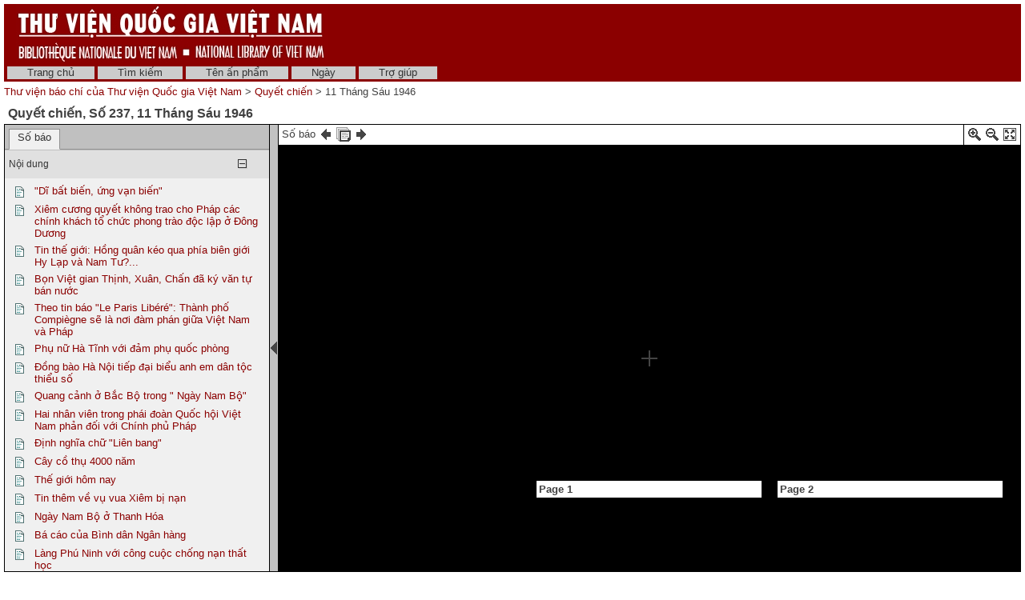

--- FILE ---
content_type: text/xml; charset=utf-8
request_url: http://baochi.nlv.gov.vn/baochi/cgi-bin/baochi?a=da&command=getDocumentContents&d=WODo19460611&f=XML&opa=a%3dd%26d%3dWODo19460611%26e%3d-------vi-20--1--img-txIN------&e=-------vi-20--1--img-txIN------
body_size: 12397
content:
<?xml version="1.0" encoding="UTF-8" standalone="yes"?>
<VeridianXMLResponse>
<DocumentContents>&lt;table cellpadding="3" cellspacing="0"&gt;&lt;tr valign="top"&gt; &lt;td style="padding-top: 5px" valign="top"&gt;             &lt;a href="/baochi/cgi-bin/baochi?a=d&amp;amp;d=WODo19460611.2.1&amp;amp;e=-------vi-20--1--img-txIN------"&gt;&lt;img src="/baochi/web/images/original/icontext.gif" width="23" height="15" alt="" title="" /&gt;&lt;/a&gt; &lt;/td&gt; &lt;td valign="top"&gt;             &lt;a href="/baochi/cgi-bin/baochi?a=d&amp;amp;d=WODo19460611.2.1&amp;amp;e=-------vi-20--1--img-txIN------"&gt;"Dĩ bất biến, ứng vạn biến"&lt;/a&gt;  &lt;/td&gt; &lt;/tr&gt;&lt;/table&gt;&lt;table cellpadding="3" cellspacing="0"&gt;&lt;tr valign="top"&gt; &lt;td style="padding-top: 5px" valign="top"&gt;             &lt;a href="/baochi/cgi-bin/baochi?a=d&amp;amp;d=WODo19460611.2.2&amp;amp;e=-------vi-20--1--img-txIN------"&gt;&lt;img src="/baochi/web/images/original/icontext.gif" width="23" height="15" alt="" title="" /&gt;&lt;/a&gt; &lt;/td&gt; &lt;td valign="top"&gt;             &lt;a href="/baochi/cgi-bin/baochi?a=d&amp;amp;d=WODo19460611.2.2&amp;amp;e=-------vi-20--1--img-txIN------"&gt;Xiêm cương quyết không trao cho Pháp các chính khách tổ chức phong trào độc lập ở Đông Dương&lt;/a&gt;  &lt;/td&gt; &lt;/tr&gt;&lt;/table&gt;&lt;table cellpadding="3" cellspacing="0"&gt;&lt;tr valign="top"&gt; &lt;td style="padding-top: 5px" valign="top"&gt;             &lt;a href="/baochi/cgi-bin/baochi?a=d&amp;amp;d=WODo19460611.2.3&amp;amp;e=-------vi-20--1--img-txIN------"&gt;&lt;img src="/baochi/web/images/original/icontext.gif" width="23" height="15" alt="" title="" /&gt;&lt;/a&gt; &lt;/td&gt; &lt;td valign="top"&gt;             &lt;a href="/baochi/cgi-bin/baochi?a=d&amp;amp;d=WODo19460611.2.3&amp;amp;e=-------vi-20--1--img-txIN------"&gt;Tin thế giới: Hồng quân kéo qua phía biên giới Hy Lạp và Nam Tư?...&lt;/a&gt;  &lt;/td&gt; &lt;/tr&gt;&lt;/table&gt;&lt;table cellpadding="3" cellspacing="0"&gt;&lt;tr valign="top"&gt; &lt;td style="padding-top: 5px" valign="top"&gt;             &lt;a href="/baochi/cgi-bin/baochi?a=d&amp;amp;d=WODo19460611.2.4&amp;amp;e=-------vi-20--1--img-txIN------"&gt;&lt;img src="/baochi/web/images/original/icontext.gif" width="23" height="15" alt="" title="" /&gt;&lt;/a&gt; &lt;/td&gt; &lt;td valign="top"&gt;             &lt;a href="/baochi/cgi-bin/baochi?a=d&amp;amp;d=WODo19460611.2.4&amp;amp;e=-------vi-20--1--img-txIN------"&gt;Bọn Việt gian Thịnh, Xuân, Chấn đã ký văn tự bán nước&lt;/a&gt;  &lt;/td&gt; &lt;/tr&gt;&lt;/table&gt;&lt;table cellpadding="3" cellspacing="0"&gt;&lt;tr valign="top"&gt; &lt;td style="padding-top: 5px" valign="top"&gt;             &lt;a href="/baochi/cgi-bin/baochi?a=d&amp;amp;d=WODo19460611.2.5&amp;amp;e=-------vi-20--1--img-txIN------"&gt;&lt;img src="/baochi/web/images/original/icontext.gif" width="23" height="15" alt="" title="" /&gt;&lt;/a&gt; &lt;/td&gt; &lt;td valign="top"&gt;             &lt;a href="/baochi/cgi-bin/baochi?a=d&amp;amp;d=WODo19460611.2.5&amp;amp;e=-------vi-20--1--img-txIN------"&gt;Theo tin báo "Le Paris Libéré": Thành phố Compiègne sẽ là nơi đàm phán giữa Việt Nam và Pháp&lt;/a&gt;  &lt;/td&gt; &lt;/tr&gt;&lt;/table&gt;&lt;table cellpadding="3" cellspacing="0"&gt;&lt;tr valign="top"&gt; &lt;td style="padding-top: 5px" valign="top"&gt;             &lt;a href="/baochi/cgi-bin/baochi?a=d&amp;amp;d=WODo19460611.2.6&amp;amp;e=-------vi-20--1--img-txIN------"&gt;&lt;img src="/baochi/web/images/original/icontext.gif" width="23" height="15" alt="" title="" /&gt;&lt;/a&gt; &lt;/td&gt; &lt;td valign="top"&gt;             &lt;a href="/baochi/cgi-bin/baochi?a=d&amp;amp;d=WODo19460611.2.6&amp;amp;e=-------vi-20--1--img-txIN------"&gt;Phụ nữ Hà Tĩnh với đảm phụ quốc phòng&lt;/a&gt;  &lt;/td&gt; &lt;/tr&gt;&lt;/table&gt;&lt;table cellpadding="3" cellspacing="0"&gt;&lt;tr valign="top"&gt; &lt;td style="padding-top: 5px" valign="top"&gt;             &lt;a href="/baochi/cgi-bin/baochi?a=d&amp;amp;d=WODo19460611.2.7&amp;amp;e=-------vi-20--1--img-txIN------"&gt;&lt;img src="/baochi/web/images/original/icontext.gif" width="23" height="15" alt="" title="" /&gt;&lt;/a&gt; &lt;/td&gt; &lt;td valign="top"&gt;             &lt;a href="/baochi/cgi-bin/baochi?a=d&amp;amp;d=WODo19460611.2.7&amp;amp;e=-------vi-20--1--img-txIN------"&gt;Đồng bào Hà Nội tiếp đại biểu anh em dân tộc thiểu số&lt;/a&gt;  &lt;/td&gt; &lt;/tr&gt;&lt;/table&gt;&lt;table cellpadding="3" cellspacing="0"&gt;&lt;tr valign="top"&gt; &lt;td style="padding-top: 5px" valign="top"&gt;             &lt;a href="/baochi/cgi-bin/baochi?a=d&amp;amp;d=WODo19460611.2.8&amp;amp;e=-------vi-20--1--img-txIN------"&gt;&lt;img src="/baochi/web/images/original/icontext.gif" width="23" height="15" alt="" title="" /&gt;&lt;/a&gt; &lt;/td&gt; &lt;td valign="top"&gt;             &lt;a href="/baochi/cgi-bin/baochi?a=d&amp;amp;d=WODo19460611.2.8&amp;amp;e=-------vi-20--1--img-txIN------"&gt;Quang cảnh ở Bắc Bộ trong " Ngày Nam Bộ"&lt;/a&gt;  &lt;/td&gt; &lt;/tr&gt;&lt;/table&gt;&lt;table cellpadding="3" cellspacing="0"&gt;&lt;tr valign="top"&gt; &lt;td style="padding-top: 5px" valign="top"&gt;             &lt;a href="/baochi/cgi-bin/baochi?a=d&amp;amp;d=WODo19460611.2.9&amp;amp;e=-------vi-20--1--img-txIN------"&gt;&lt;img src="/baochi/web/images/original/icontext.gif" width="23" height="15" alt="" title="" /&gt;&lt;/a&gt; &lt;/td&gt; &lt;td valign="top"&gt;             &lt;a href="/baochi/cgi-bin/baochi?a=d&amp;amp;d=WODo19460611.2.9&amp;amp;e=-------vi-20--1--img-txIN------"&gt;Hai nhân viên trong phái đoàn Quốc hội Việt Nam phản đối với Chính phủ Pháp&lt;/a&gt;  &lt;/td&gt; &lt;/tr&gt;&lt;/table&gt;&lt;table cellpadding="3" cellspacing="0"&gt;&lt;tr valign="top"&gt; &lt;td style="padding-top: 5px" valign="top"&gt;             &lt;a href="/baochi/cgi-bin/baochi?a=d&amp;amp;d=WODo19460611.2.10&amp;amp;e=-------vi-20--1--img-txIN------"&gt;&lt;img src="/baochi/web/images/original/icontext.gif" width="23" height="15" alt="" title="" /&gt;&lt;/a&gt; &lt;/td&gt; &lt;td valign="top"&gt;             &lt;a href="/baochi/cgi-bin/baochi?a=d&amp;amp;d=WODo19460611.2.10&amp;amp;e=-------vi-20--1--img-txIN------"&gt;Định nghĩa chữ "Liên bang"&lt;/a&gt;  &lt;/td&gt; &lt;/tr&gt;&lt;/table&gt;&lt;table cellpadding="3" cellspacing="0"&gt;&lt;tr valign="top"&gt; &lt;td style="padding-top: 5px" valign="top"&gt;             &lt;a href="/baochi/cgi-bin/baochi?a=d&amp;amp;d=WODo19460611.2.11&amp;amp;e=-------vi-20--1--img-txIN------"&gt;&lt;img src="/baochi/web/images/original/icontext.gif" width="23" height="15" alt="" title="" /&gt;&lt;/a&gt; &lt;/td&gt; &lt;td valign="top"&gt;             &lt;a href="/baochi/cgi-bin/baochi?a=d&amp;amp;d=WODo19460611.2.11&amp;amp;e=-------vi-20--1--img-txIN------"&gt;Cây cồ thụ 4000 năm&lt;/a&gt;  &lt;/td&gt; &lt;/tr&gt;&lt;/table&gt;&lt;table cellpadding="3" cellspacing="0"&gt;&lt;tr valign="top"&gt; &lt;td style="padding-top: 5px" valign="top"&gt;             &lt;a href="/baochi/cgi-bin/baochi?a=d&amp;amp;d=WODo19460611.2.12&amp;amp;e=-------vi-20--1--img-txIN------"&gt;&lt;img src="/baochi/web/images/original/icontext.gif" width="23" height="15" alt="" title="" /&gt;&lt;/a&gt; &lt;/td&gt; &lt;td valign="top"&gt;             &lt;a href="/baochi/cgi-bin/baochi?a=d&amp;amp;d=WODo19460611.2.12&amp;amp;e=-------vi-20--1--img-txIN------"&gt;Thế giới hôm nay&lt;/a&gt;  &lt;/td&gt; &lt;/tr&gt;&lt;/table&gt;&lt;table cellpadding="3" cellspacing="0"&gt;&lt;tr valign="top"&gt; &lt;td style="padding-top: 5px" valign="top"&gt;             &lt;a href="/baochi/cgi-bin/baochi?a=d&amp;amp;d=WODo19460611.2.13&amp;amp;e=-------vi-20--1--img-txIN------"&gt;&lt;img src="/baochi/web/images/original/icontext.gif" width="23" height="15" alt="" title="" /&gt;&lt;/a&gt; &lt;/td&gt; &lt;td valign="top"&gt;             &lt;a href="/baochi/cgi-bin/baochi?a=d&amp;amp;d=WODo19460611.2.13&amp;amp;e=-------vi-20--1--img-txIN------"&gt;Tin thêm về vụ vua Xiêm bị nạn&lt;/a&gt;  &lt;/td&gt; &lt;/tr&gt;&lt;/table&gt;&lt;table cellpadding="3" cellspacing="0"&gt;&lt;tr valign="top"&gt; &lt;td style="padding-top: 5px" valign="top"&gt;             &lt;a href="/baochi/cgi-bin/baochi?a=d&amp;amp;d=WODo19460611.2.14&amp;amp;e=-------vi-20--1--img-txIN------"&gt;&lt;img src="/baochi/web/images/original/icontext.gif" width="23" height="15" alt="" title="" /&gt;&lt;/a&gt; &lt;/td&gt; &lt;td valign="top"&gt;             &lt;a href="/baochi/cgi-bin/baochi?a=d&amp;amp;d=WODo19460611.2.14&amp;amp;e=-------vi-20--1--img-txIN------"&gt;Ngày Nam Bộ ở Thanh Hóa&lt;/a&gt;  &lt;/td&gt; &lt;/tr&gt;&lt;/table&gt;&lt;table cellpadding="3" cellspacing="0"&gt;&lt;tr valign="top"&gt; &lt;td style="padding-top: 5px" valign="top"&gt;             &lt;a href="/baochi/cgi-bin/baochi?a=d&amp;amp;d=WODo19460611.2.15&amp;amp;e=-------vi-20--1--img-txIN------"&gt;&lt;img src="/baochi/web/images/original/icontext.gif" width="23" height="15" alt="" title="" /&gt;&lt;/a&gt; &lt;/td&gt; &lt;td valign="top"&gt;             &lt;a href="/baochi/cgi-bin/baochi?a=d&amp;amp;d=WODo19460611.2.15&amp;amp;e=-------vi-20--1--img-txIN------"&gt;Bá cáo của Bình dân Ngân hàng&lt;/a&gt;  &lt;/td&gt; &lt;/tr&gt;&lt;/table&gt;&lt;table cellpadding="3" cellspacing="0"&gt;&lt;tr valign="top"&gt; &lt;td style="padding-top: 5px" valign="top"&gt;             &lt;a href="/baochi/cgi-bin/baochi?a=d&amp;amp;d=WODo19460611.2.16&amp;amp;e=-------vi-20--1--img-txIN------"&gt;&lt;img src="/baochi/web/images/original/icontext.gif" width="23" height="15" alt="" title="" /&gt;&lt;/a&gt; &lt;/td&gt; &lt;td valign="top"&gt;             &lt;a href="/baochi/cgi-bin/baochi?a=d&amp;amp;d=WODo19460611.2.16&amp;amp;e=-------vi-20--1--img-txIN------"&gt;Làng Phú Ninh với công cuộc chống nạn thất học&lt;/a&gt;  &lt;/td&gt; &lt;/tr&gt;&lt;/table&gt;&lt;table cellpadding="3" cellspacing="0"&gt;&lt;tr valign="top"&gt; &lt;td style="padding-top: 5px" valign="top"&gt;             &lt;a href="/baochi/cgi-bin/baochi?a=d&amp;amp;d=WODo19460611.2.17&amp;amp;e=-------vi-20--1--img-txIN------"&gt;&lt;img src="/baochi/web/images/original/icontext.gif" width="23" height="15" alt="" title="" /&gt;&lt;/a&gt; &lt;/td&gt; &lt;td valign="top"&gt;             &lt;a href="/baochi/cgi-bin/baochi?a=d&amp;amp;d=WODo19460611.2.17&amp;amp;e=-------vi-20--1--img-txIN------"&gt;Tin Thuận Hóa và Thừa Thiên&lt;/a&gt;  &lt;/td&gt; &lt;/tr&gt;&lt;/table&gt;&lt;table cellpadding="3" cellspacing="0"&gt;&lt;tr valign="top"&gt; &lt;td style="padding-top: 5px" valign="top"&gt;             &lt;a href="/baochi/cgi-bin/baochi?a=d&amp;amp;d=WODo19460611.2.18&amp;amp;e=-------vi-20--1--img-txIN------"&gt;&lt;img src="/baochi/web/images/original/icontext.gif" width="23" height="15" alt="" title="" /&gt;&lt;/a&gt; &lt;/td&gt; &lt;td valign="top"&gt;             &lt;a href="/baochi/cgi-bin/baochi?a=d&amp;amp;d=WODo19460611.2.18&amp;amp;e=-------vi-20--1--img-txIN------"&gt;Lễ trao tiền giúp các gia đình chiến sĩ trận vong ở Thừa Thiên&lt;/a&gt;  &lt;/td&gt; &lt;/tr&gt;&lt;/table&gt;&lt;table cellpadding="3" cellspacing="0"&gt;&lt;tr valign="top"&gt; &lt;td style="padding-top: 5px" valign="top"&gt;   &lt;img src="/baochi/web/images/original/iconopenfldr.gif" width="21" height="12" alt="" title="" /&gt; &lt;/td&gt; &lt;td valign="top"&gt;   Page 2 Advertisements &lt;/td&gt; &lt;/tr&gt;&lt;/table&gt;&lt;table cellpadding="3" cellspacing="0"&gt;&lt;tr valign="top"&gt;&lt;td&gt;&lt;img src="/baochi/web/images/core/spacer.gif" width="20" height="1" alt="" title="" /&gt;&lt;/td&gt; &lt;td style="padding-top: 5px" valign="top"&gt;             &lt;a href="/baochi/cgi-bin/baochi?a=d&amp;amp;d=WODo19460611.2.19.1&amp;amp;e=-------vi-20--1--img-txIN------"&gt;&lt;img src="/baochi/web/images/original/icontext.gif" width="23" height="15" alt="" title="" /&gt;&lt;/a&gt; &lt;/td&gt; &lt;td valign="top"&gt;             &lt;a href="/baochi/cgi-bin/baochi?a=d&amp;amp;d=WODo19460611.2.19.1&amp;amp;e=-------vi-20--1--img-txIN------"&gt;Page 2 Advertisements Column 1&lt;/a&gt;  &lt;/td&gt; &lt;/tr&gt;&lt;/table&gt;</DocumentContents></VeridianXMLResponse>
